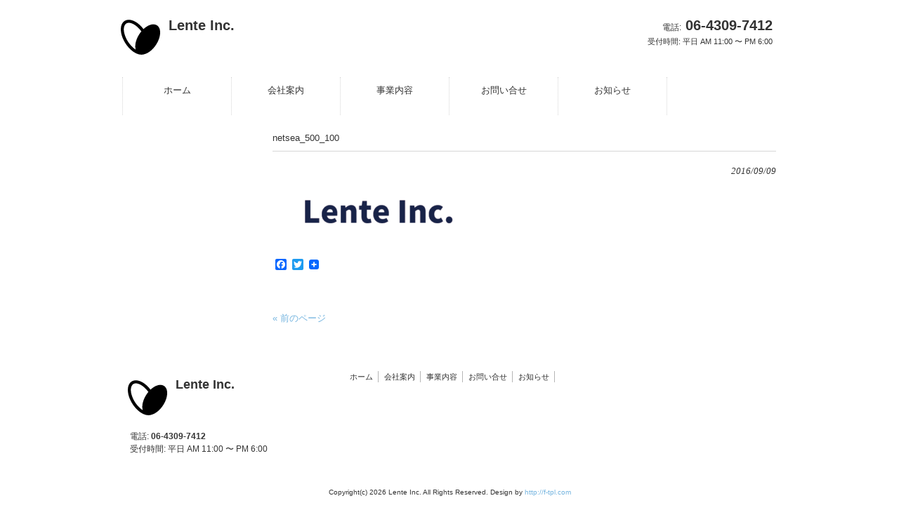

--- FILE ---
content_type: text/html; charset=UTF-8
request_url: http://lente.jp/netsea_500_100/
body_size: 4763
content:
<!DOCTYPE html>
<html lang="ja"
	prefix="og: https://ogp.me/ns#" >
<head>
<meta charset="UTF-8">
<meta name="viewport" content="width=device-width, user-scalable=yes, maximum-scale=1.0, minimum-scale=1.0">
<meta name="description" content="netsea_500_100 | Lente Inc. - ">

<link rel="profile" href="http://gmpg.org/xfn/11">
<link rel="stylesheet" type="text/css" media="all" href="http://lente.jp/wp-content/themes/tpl_021_rwd/style.css">
<link rel="pingback" href="http://lente.jp/xmlrpc.php">
<!--[if lt IE 9]>
<script src="http://lente.jp/wp-content/themes/tpl_021_rwd/js/html5.js"></script>
<script src="http://lente.jp/wp-content/themes/tpl_021_rwd/js/css3-mediaqueries.js"></script>
<![endif]-->

		<!-- All in One SEO 4.1.5.3 -->
		<title>netsea_500_100 | Lente Inc.</title>
		<meta name="robots" content="max-image-preview:large" />
		<meta property="og:locale" content="ja_JP" />
		<meta property="og:site_name" content="Lente Inc. |" />
		<meta property="og:type" content="article" />
		<meta property="og:title" content="netsea_500_100 | Lente Inc." />
		<meta property="article:published_time" content="2016-09-09T10:26:07+00:00" />
		<meta property="article:modified_time" content="2016-09-09T10:26:07+00:00" />
		<meta name="twitter:card" content="summary" />
		<meta name="twitter:domain" content="lente.jp" />
		<meta name="twitter:title" content="netsea_500_100 | Lente Inc." />
		<script type="application/ld+json" class="aioseo-schema">
			{"@context":"https:\/\/schema.org","@graph":[{"@type":"WebSite","@id":"http:\/\/lente.jp\/#website","url":"http:\/\/lente.jp\/","name":"Lente Inc.","inLanguage":"ja","publisher":{"@id":"http:\/\/lente.jp\/#organization"}},{"@type":"Organization","@id":"http:\/\/lente.jp\/#organization","name":"Lente Inc.","url":"http:\/\/lente.jp\/"},{"@type":"BreadcrumbList","@id":"http:\/\/lente.jp\/netsea_500_100\/#breadcrumblist","itemListElement":[{"@type":"ListItem","@id":"http:\/\/lente.jp\/#listItem","position":1,"item":{"@type":"WebPage","@id":"http:\/\/lente.jp\/","name":"\u30db\u30fc\u30e0","url":"http:\/\/lente.jp\/"},"nextItem":"http:\/\/lente.jp\/netsea_500_100\/#listItem"},{"@type":"ListItem","@id":"http:\/\/lente.jp\/netsea_500_100\/#listItem","position":2,"item":{"@type":"WebPage","@id":"http:\/\/lente.jp\/netsea_500_100\/","name":"netsea_500_100","url":"http:\/\/lente.jp\/netsea_500_100\/"},"previousItem":"http:\/\/lente.jp\/#listItem"}]},{"@type":"Person","@id":"http:\/\/lente.jp\/author\/lente7711\/#author","url":"http:\/\/lente.jp\/author\/lente7711\/","name":"lente7711"},{"@type":"ItemPage","@id":"http:\/\/lente.jp\/netsea_500_100\/#itempage","url":"http:\/\/lente.jp\/netsea_500_100\/","name":"netsea_500_100 | Lente Inc.","inLanguage":"ja","isPartOf":{"@id":"http:\/\/lente.jp\/#website"},"breadcrumb":{"@id":"http:\/\/lente.jp\/netsea_500_100\/#breadcrumblist"},"author":"http:\/\/lente.jp\/author\/lente7711\/#author","creator":"http:\/\/lente.jp\/author\/lente7711\/#author","datePublished":"2016-09-09T10:26:07+09:00","dateModified":"2016-09-09T10:26:07+09:00"}]}
		</script>
		<!-- All in One SEO -->

<link rel='dns-prefetch' href='//static.addtoany.com' />
<link rel='dns-prefetch' href='//s.w.org' />
<link rel="alternate" type="application/rss+xml" title="Lente Inc. &raquo; netsea_500_100 のコメントのフィード" href="http://lente.jp/feed/?attachment_id=5" />
		<script type="text/javascript">
			window._wpemojiSettings = {"baseUrl":"https:\/\/s.w.org\/images\/core\/emoji\/13.1.0\/72x72\/","ext":".png","svgUrl":"https:\/\/s.w.org\/images\/core\/emoji\/13.1.0\/svg\/","svgExt":".svg","source":{"concatemoji":"http:\/\/lente.jp\/wp-includes\/js\/wp-emoji-release.min.js?ver=5.8.12"}};
			!function(e,a,t){var n,r,o,i=a.createElement("canvas"),p=i.getContext&&i.getContext("2d");function s(e,t){var a=String.fromCharCode;p.clearRect(0,0,i.width,i.height),p.fillText(a.apply(this,e),0,0);e=i.toDataURL();return p.clearRect(0,0,i.width,i.height),p.fillText(a.apply(this,t),0,0),e===i.toDataURL()}function c(e){var t=a.createElement("script");t.src=e,t.defer=t.type="text/javascript",a.getElementsByTagName("head")[0].appendChild(t)}for(o=Array("flag","emoji"),t.supports={everything:!0,everythingExceptFlag:!0},r=0;r<o.length;r++)t.supports[o[r]]=function(e){if(!p||!p.fillText)return!1;switch(p.textBaseline="top",p.font="600 32px Arial",e){case"flag":return s([127987,65039,8205,9895,65039],[127987,65039,8203,9895,65039])?!1:!s([55356,56826,55356,56819],[55356,56826,8203,55356,56819])&&!s([55356,57332,56128,56423,56128,56418,56128,56421,56128,56430,56128,56423,56128,56447],[55356,57332,8203,56128,56423,8203,56128,56418,8203,56128,56421,8203,56128,56430,8203,56128,56423,8203,56128,56447]);case"emoji":return!s([10084,65039,8205,55357,56613],[10084,65039,8203,55357,56613])}return!1}(o[r]),t.supports.everything=t.supports.everything&&t.supports[o[r]],"flag"!==o[r]&&(t.supports.everythingExceptFlag=t.supports.everythingExceptFlag&&t.supports[o[r]]);t.supports.everythingExceptFlag=t.supports.everythingExceptFlag&&!t.supports.flag,t.DOMReady=!1,t.readyCallback=function(){t.DOMReady=!0},t.supports.everything||(n=function(){t.readyCallback()},a.addEventListener?(a.addEventListener("DOMContentLoaded",n,!1),e.addEventListener("load",n,!1)):(e.attachEvent("onload",n),a.attachEvent("onreadystatechange",function(){"complete"===a.readyState&&t.readyCallback()})),(n=t.source||{}).concatemoji?c(n.concatemoji):n.wpemoji&&n.twemoji&&(c(n.twemoji),c(n.wpemoji)))}(window,document,window._wpemojiSettings);
		</script>
		<style type="text/css">
img.wp-smiley,
img.emoji {
	display: inline !important;
	border: none !important;
	box-shadow: none !important;
	height: 1em !important;
	width: 1em !important;
	margin: 0 .07em !important;
	vertical-align: -0.1em !important;
	background: none !important;
	padding: 0 !important;
}
</style>
	<link rel='stylesheet' id='wp-block-library-css'  href='http://lente.jp/wp-includes/css/dist/block-library/style.min.css?ver=5.8.12' type='text/css' media='all' />
<link rel='stylesheet' id='contact-form-7-css'  href='http://lente.jp/wp-content/plugins/contact-form-7/includes/css/styles.css?ver=5.5.3' type='text/css' media='all' />
<link rel='stylesheet' id='tablepress-default-css'  href='http://lente.jp/wp-content/tablepress-combined.min.css?ver=2' type='text/css' media='all' />
<link rel='stylesheet' id='addtoany-css'  href='http://lente.jp/wp-content/plugins/add-to-any/addtoany.min.css?ver=1.15' type='text/css' media='all' />
<script type='text/javascript' id='addtoany-core-js-before'>
window.a2a_config=window.a2a_config||{};a2a_config.callbacks=[];a2a_config.overlays=[];a2a_config.templates={};a2a_localize = {
	Share: "共有",
	Save: "ブックマーク",
	Subscribe: "購読",
	Email: "メール",
	Bookmark: "ブックマーク",
	ShowAll: "すべて表示する",
	ShowLess: "小さく表示する",
	FindServices: "サービスを探す",
	FindAnyServiceToAddTo: "追加するサービスを今すぐ探す",
	PoweredBy: "Powered by",
	ShareViaEmail: "メールでシェアする",
	SubscribeViaEmail: "メールで購読する",
	BookmarkInYourBrowser: "ブラウザにブックマーク",
	BookmarkInstructions: "このページをブックマークするには、 Ctrl+D または \u2318+D を押下。",
	AddToYourFavorites: "お気に入りに追加",
	SendFromWebOrProgram: "任意のメールアドレスまたはメールプログラムから送信",
	EmailProgram: "メールプログラム",
	More: "詳細&#8230;",
	ThanksForSharing: "共有ありがとうございます !",
	ThanksForFollowing: "フォローありがとうございます !"
};
</script>
<script type='text/javascript' async src='https://static.addtoany.com/menu/page.js' id='addtoany-core-js'></script>
<script type='text/javascript' src='http://lente.jp/wp-includes/js/jquery/jquery.min.js?ver=3.6.0' id='jquery-core-js'></script>
<script type='text/javascript' src='http://lente.jp/wp-includes/js/jquery/jquery-migrate.min.js?ver=3.3.2' id='jquery-migrate-js'></script>
<script type='text/javascript' async src='http://lente.jp/wp-content/plugins/add-to-any/addtoany.min.js?ver=1.1' id='addtoany-jquery-js'></script>
<link rel="https://api.w.org/" href="http://lente.jp/wp-json/" /><link rel="alternate" type="application/json" href="http://lente.jp/wp-json/wp/v2/media/5" /><link rel="EditURI" type="application/rsd+xml" title="RSD" href="http://lente.jp/xmlrpc.php?rsd" />
<link rel="wlwmanifest" type="application/wlwmanifest+xml" href="http://lente.jp/wp-includes/wlwmanifest.xml" /> 
<link rel='shortlink' href='http://lente.jp/?p=5' />
<link rel="alternate" type="application/json+oembed" href="http://lente.jp/wp-json/oembed/1.0/embed?url=http%3A%2F%2Flente.jp%2Fnetsea_500_100%2F" />
<link rel="alternate" type="text/xml+oembed" href="http://lente.jp/wp-json/oembed/1.0/embed?url=http%3A%2F%2Flente.jp%2Fnetsea_500_100%2F&#038;format=xml" />
<script src="http://lente.jp/wp-content/themes/tpl_021_rwd/js/jquery1.4.4.min.js"></script>
<script src="http://lente.jp/wp-content/themes/tpl_021_rwd/js/script.js"></script>
</head>
<body>
  <header id="header" role="banner">
		<h1></h1>

		<div class="logo">		
  		<a href="http://lente.jp/" title="Lente Inc." rel="home">
				<img src="http://lente.jp/wp-content/themes/tpl_021_rwd/images/banners/logo.png" alt="Lente Inc.">      	<p>
					Lente Inc.                  </p>
      </a>
		</div>
    <div class="info">
    	<p class="tel"><span>電話:</span> 06-4309-7412</p>
    	<p class="open">受付時間: 平日 AM 11:00 〜 PM 6:00</p>
    </div>
	</header>

  <nav id="mainNav">
  	<div class="inner">
    <a class="menu" id="menu"><span>MENU</span></a>
		<div class="panel">   
    <ul><li id="menu-item-37" class="menu-item menu-item-type-custom menu-item-object-custom menu-item-home"><a href="http://lente.jp/"><strong>ホーム</strong></a></li>
<li id="menu-item-21" class="menu-item menu-item-type-post_type menu-item-object-page"><a href="http://lente.jp/%e4%bc%9a%e7%a4%be%e6%a1%88%e5%86%85/"><strong>会社案内</strong></a></li>
<li id="menu-item-28" class="menu-item menu-item-type-post_type menu-item-object-page"><a href="http://lente.jp/%e4%ba%8b%e6%a5%ad%e5%86%85%e5%ae%b9/"><strong>事業内容</strong></a></li>
<li id="menu-item-35" class="menu-item menu-item-type-post_type menu-item-object-page"><a href="http://lente.jp/%e3%81%8a%e5%95%8f%e3%81%84%e5%90%88%e3%81%9b/"><strong>お問い合せ</strong></a></li>
<li id="menu-item-14" class="menu-item menu-item-type-post_type menu-item-object-page"><a href="http://lente.jp/top%e3%83%9a%e3%83%bc%e3%82%b8%ef%bc%88home%ef%bc%89/"><strong>お知らせ</strong></a></li>
</ul>    </div>
    </div>
  </nav>

<div id="wrapper">
<section id="main">
		<section id="post-5" class="content">	
    <h3 class="heading">netsea_500_100</h3>   
    <article class="post">
    <p class="dateLabel"><time datetime="2016-09-09">2016/09/09</time> 
			<p class="attachment"><a href='http://lente.jp/wp-content/uploads/2016/09/netsea_500_100.gif'><img width="300" height="60" src="http://lente.jp/wp-content/uploads/2016/09/netsea_500_100-300x60.gif" class="attachment-medium size-medium" alt="" loading="lazy" /></a></p>
<div class="addtoany_share_save_container addtoany_content addtoany_content_bottom"><div class="a2a_kit a2a_kit_size_16 addtoany_list" data-a2a-url="http://lente.jp/netsea_500_100/" data-a2a-title="netsea_500_100"><a class="a2a_button_facebook" href="https://www.addtoany.com/add_to/facebook?linkurl=http%3A%2F%2Flente.jp%2Fnetsea_500_100%2F&amp;linkname=netsea_500_100" title="Facebook" rel="nofollow noopener" target="_blank"></a><a class="a2a_button_twitter" href="https://www.addtoany.com/add_to/twitter?linkurl=http%3A%2F%2Flente.jp%2Fnetsea_500_100%2F&amp;linkname=netsea_500_100" title="Twitter" rel="nofollow noopener" target="_blank"></a><a class="a2a_dd addtoany_share_save addtoany_share" href="https://www.addtoany.com/share"><img src="https://static.addtoany.com/buttons/favicon.png" alt="Share"></a></div></div>       
		</article>
  </section>
	  <div class="pagenav">
			<span class="prev"><a href="http://lente.jp/netsea_500_100/" rel="prev">&laquo; 前のページ</a></span>          
			<span class="next"></span>
	</div>
  </section>
<!-- / コンテンツ -->
<aside id="sidebar">
</aside>	<!-- フッター -->
	<footer id="footer">
		
    <!-- 左側 -->
		<div id="info" class="grid">
	  	<!-- ロゴ -->
			<div class="logo">		
  			<a href="http://lente.jp/" title="Lente Inc." rel="home">
					<img src="http://lente.jp/wp-content/themes/tpl_021_rwd/images/banners/logo.png" alt="Lente Inc.">      		<p>
						Lente Inc.          	        	</p>
      	</a>
			</div>
			<!-- / ロゴ -->
    
			<!-- 電話番号+受付時間 -->
			<div class="info">
    		<p class="tel"><span>電話:</span> 06-4309-7412</p>
    		<p class="open">受付時間: 平日 AM 11:00 〜 PM 6:00</p>
    	</div>
			<!-- / 電話番号+受付時間 -->
		</div>  
		<!-- / 左側 -->
	
  	<!-- 右側 ナビゲーション -->
		<ul class="footnav"><li id="menu-item-37" class="menu-item menu-item-type-custom menu-item-object-custom menu-item-home menu-item-37"><a href="http://lente.jp/">ホーム</a></li>
<li id="menu-item-21" class="menu-item menu-item-type-post_type menu-item-object-page menu-item-21"><a href="http://lente.jp/%e4%bc%9a%e7%a4%be%e6%a1%88%e5%86%85/">会社案内</a></li>
<li id="menu-item-28" class="menu-item menu-item-type-post_type menu-item-object-page menu-item-28"><a href="http://lente.jp/%e4%ba%8b%e6%a5%ad%e5%86%85%e5%ae%b9/">事業内容</a></li>
<li id="menu-item-35" class="menu-item menu-item-type-post_type menu-item-object-page menu-item-35"><a href="http://lente.jp/%e3%81%8a%e5%95%8f%e3%81%84%e5%90%88%e3%81%9b/">お問い合せ</a></li>
<li id="menu-item-14" class="menu-item menu-item-type-post_type menu-item-object-page menu-item-14"><a href="http://lente.jp/top%e3%83%9a%e3%83%bc%e3%82%b8%ef%bc%88home%ef%bc%89/">お知らせ</a></li>
</ul>
	</footer>
	<!-- / footer -->

	<p id="copyright">Copyright(c) 2026 Lente Inc. All Rights Reserved. Design by <a href="http://f-tpl.com" target="_blank" rel="nofollow">http://f-tpl.com</a></p>
</div>

<script type='text/javascript' src='http://lente.jp/wp-includes/js/dist/vendor/regenerator-runtime.min.js?ver=0.13.7' id='regenerator-runtime-js'></script>
<script type='text/javascript' src='http://lente.jp/wp-includes/js/dist/vendor/wp-polyfill.min.js?ver=3.15.0' id='wp-polyfill-js'></script>
<script type='text/javascript' id='contact-form-7-js-extra'>
/* <![CDATA[ */
var wpcf7 = {"api":{"root":"http:\/\/lente.jp\/wp-json\/","namespace":"contact-form-7\/v1"}};
/* ]]> */
</script>
<script type='text/javascript' src='http://lente.jp/wp-content/plugins/contact-form-7/includes/js/index.js?ver=5.5.3' id='contact-form-7-js'></script>
<script type='text/javascript' src='http://lente.jp/wp-includes/js/wp-embed.min.js?ver=5.8.12' id='wp-embed-js'></script>
</body>
</html>